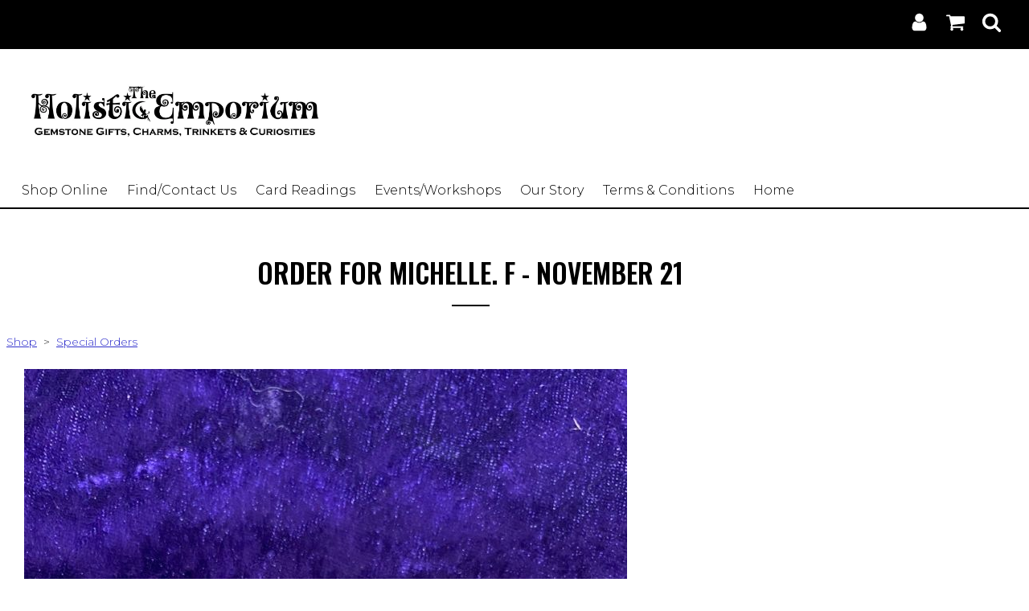

--- FILE ---
content_type: text/html; charset=utf-8
request_url: https://www.theholisticemporium.co.uk/ourshop/prod_7679054-Order-for-Michelle-F-November-21.html
body_size: 19543
content:

<!DOCTYPE html> <!--[if lt IE 7]> <html class="no-js ie lt-ie10 lt-ie9 lt-ie8 lt-ie7"> <![endif]--> <!--[if IE 7]> <html class="no-js ie ie7 lt-ie10 lt-ie9 lt-ie8"> <![endif]--> <!--[if IE 8]> <html class="no-js ie ie8 lt-ie10 lt-ie9"> <![endif]--> <!--[if IE 9]> <html class="no-js ie ie9 lt-ie10"> <![endif]--> <!--[if gt IE 9]> <html class="no-js ie not-ie-legacy"> <![endif]--> <!--[if !IE]><!--> <html class="wdk-theme no-js font-size--med"> <!--<![endif]--> <head> <meta http-equiv="X-UA-Compatible" content="IE=edge,chrome=1" /> <meta name="viewport" content="width=device-width, initial-scale=1.0" /> <meta name="format-detection" content="telephone=no" /> <link rel="stylesheet" href="https://assetsbeta.create-cdn.net/_assets/livesites/feature/content-builder/content-builder.min.css?3b417bd0dd9b52d458a920b3f4c48892"> <title>Order for Michelle. F - November 21</title> <meta name="keywords" content=""/> <meta name="description" content="Probably the Isle of Wight's most popular New Age Metaphysical supply shop selling a wide selection of Crystals, Gemstone and Minerals; Fairies, Dragons and Magical Curiosities; Incense and candles, Books and Cards and lots, lots more even Steampunk!"/> <meta name="MSSmartTagsPreventParsing" content="TRUE"/> <link rel="shortcut icon" href="https://sites.create-cdn.net/sitefiles/48/5/9/485966/favicon.ico?e1f742af0b71db7c1261e226b2b32630" /> <script src="https://assetsbeta.create-cdn.net/_assets/livesites/component/common/jquery-3.7.1.min.js?2c872dbe60f4ba70fb85356113d8b35e" type="text/javascript"></script><script src="https://assetsbeta.create-cdn.net/_assets/livesites/component/common/jquery-migrate-3.5.2.min.js?88d82ba2bc432aa8ea45a71fb47ebccf" type="text/javascript"></script><script src="/include/js/loader.js?6223e24e5a70d898b306cc370a27793e"></script><!-- Facebook Pixel Code --><script type="text/javascript" >  !function(f,b,e,v,n,t,s)
  {if(f.fbq)return;n=f.fbq=function(){n.callMethod?
                                      n.callMethod.apply(n,arguments):n.queue.push(arguments)};
    if(!f._fbq)f._fbq=n;n.push=n;n.loaded=!0;n.version='2.0';
    n.queue=[];t=b.createElement(e);t.async=!0;
    t.src=v;s=b.getElementsByTagName(e)[0];
    s.parentNode.insertBefore(t,s)}(window, document,'script',
    'https://connect.facebook.net/en_US/fbevents.js');
  fbq('init', '770944713755087');
  fbq('track', 'PageView');

  $(function(){
    if (window.events) {
      window.events.on('addToBasket', function (data) {
        fbq('track', 'AddToCart', {
          content_ids: [data.ID],
          content_name: data.title,
          content_type: 'product',
          contents: [
            {id: data.ID, quantity: data.quantity}
          ]
        })
      })
      window.events.on('checkoutStart', function () {
        fbq('track', 'InitiateCheckout')
      })
      window.events.on('checkoutComplete', function (data) {
        var checkoutObject = {
          content_ids: data.basket.map(function (product) { return product.ID }),
          content_type: 'product',
          contents: data.basket.map(function (product) { return { id: product.ID, quantity: product.item.quantity } }),
          value: data.amount,
          currency: data.currency
        }
        fbq('track', 'Purchase', checkoutObject)
      })
      window.events.on('productView', function (data) {
        var pageObject = {
          content_ids: [data.ID],
          content_name: data.title,
          content_type: 'product',
          contents: [
            {id: data.ID, quantity: data.quantity}
          ]
        }
        fbq('track', 'ViewContent', pageObject)
      })

      window.events.on('formSubmitting', function(data){
          const objectProperties = {
            content_name: data.form_title
          }

          if(data.form_type == 'custom') {
            fbq('track', 'SubmitApplication', objectProperties);
          } else {
            fbq('track', 'Contact', objectProperties);
          }
      });
    }
});
</script><!-- End Facebook Pixel Code --><!-- Global site tag (gtag.js) - Google Analytics --><script type="text/javascript" src="https://www.googletagmanager.com/gtag/js?id=G-JNE452KQ6T" async></script><script type="text/javascript" >    var siteid = 485966;
    window.dataLayer = window.dataLayer || [];
    function gtag(){dataLayer.push(arguments);}
    gtag('js', new Date());
    gtag('config', 'G-JNE452KQ6T', {
      'siteid': siteid
    });

    gtag('config', 'G-BVJKE5SBR3');    
    $(function(){
      if (window.events) {
        var shopCurrency = 'GBP';
        window.events.on('addToBasket', function (data, source) {
          if(gtag) {
            let item_list_id = 'product_page';
            let item_list_name = 'Product Page';

            if(source === 'category_page') {
              item_list_id = 'category_page';
              item_list_name = 'Category Page';
            }

            gtag("event", "add_to_cart", {
              currency: shopCurrency,
              value: data.price * data.quantity,
              items: [
                {
                item_id: data.ID,
                item_name: data.title,
                item_list_id: item_list_id,
                item_list_name: item_list_name,
                price: data.price,
                quantity: data.quantity,
                }
              ]
            });
          }
        });

        window.events.on('removeFromBasket', function (data) {
          if(gtag) {
            gtag("event", "remove_from_cart", {
              currency: shopCurrency,
              value: data.price * data.quantity,
              items: [
                {
                item_id: data.ID,
                item_name: data.title,
                item_list_id: 'basket',
                item_list_name: 'Basket',
                price: data.price,
                quantity: data.quantity,
                }
              ]
            });
          }
        })

        window.events.on('checkoutStart', function (data) {
          if(gtag) {
            let basketItems = data.basket.map(function(product) {
              return {
                item_id: product.ID,
                item_name: product.title,
                price: product.price,
                quantity: product.quantity
              }
            });

            gtag("event", "begin_checkout", {
              value: data.amount,
              currency: data.currency,
              items: basketItems
            });
          }

        });

        window.events.on('checkoutComplete', function (data) {
          if(gtag) {
            let basketItems = data.basket.map(function(product) {
              return {
                item_id: product.ID,
                item_name: product.title,
                price: product.price,
              }
            })

            gtag("event", "purchase", {
              currency: data.currency,
              transaction_id: data.transaction_id,
              value: data.amount,
              coupon: data.discount_code,
              shipping: data.postage_price,
              items: basketItems,
            })
          }
        });

        window.events.on('productView', function (data) {
          if(gtag) {
            gtag("event", "view_item", {
              currency: shopCurrency,
              value: 0,
              items: [
                {
                item_id: data.ID,
                item_name: data.title,
                item_list_id: "product_page",
                item_list_name: "Product Page",
                price: data.price
                }
              ]
            });
          }
        })

        window.events.on('checkoutStage', function (step) {
          if(gtag) {
            gtag("event", "checkout", {
              'step': step
            });
          }
        })

        window.events.on('formSubmitting', function(data){
          if(gtag) {
            gtag("event", "form_submit", data);
          }
        });
      }
    });
</script><link rel="stylesheet" type="text/css" href="https://fonts.googleapis.com/css?display=swap&family=Montserrat:300,400,600,700"><link rel="stylesheet" type="text/css" href="https://fonts.googleapis.com/css?display=swap&family=Oswald:300,400,600,700"><link rel="stylesheet" type="text/css" href="https://fonts.googleapis.com/css?display=swap&family=Oswald:300,400,600,700"><style>@font-face {font-family: "font awesome";font-style: normal;font-weight: normal;font-display: swap;src: url("https://create-cdn.net/_assets/fonts/template-fonts/icons/fontawesome/fontawesome.eot?20141125");src: url("https://create-cdn.net/_assets/fonts/template-fonts/icons/fontawesome/fontawesome.eot?iefix&20141125") format("embedded-opentype"), url("https://create-cdn.net/_assets/fonts/template-fonts/icons/fontawesome/fontawesome.woff?20141125") format("woff"), url("https://create-cdn.net/_assets/fonts/template-fonts/icons/fontawesome/fontawesome.ttf?20141125") format("truetype"), url("https://create-cdn.net/_assets/fonts/template-fonts/icons/fontawesome/fontawesome.svg#font-awesome?20141125") format("svg"),url("https://create-cdn.net/_assets/fonts/template-fonts/icons/fontawesome/fontawesome.ttf?20141125") format("truetype")}</style><script>window.createSite = {"pageid":"3856690","currency":{"code":"GBP","pre":"&pound;","aft":""},"product":{"ID":"7679054","title":"Order for Michelle. F - November 21","shortdesc":"","price":"50.40","sku":"7679054","weight":"0.400","was_price":"0.00","id":"7679054"}};</script>
					  <meta property="og:type"							content="product" />
					  <meta property="og:url"							content="https://www.theholisticemporium.co.uk/ourshop/prod_7679054-Order-for-Michelle-F-November-21.html" />
					  <link rel="canonical"								href="https://www.theholisticemporium.co.uk/ourshop/prod_7679054-Order-for-Michelle-F-November-21.html" />
					  <meta property="og:title"							content="Order for Michelle. F - November 21" />

					  <meta property="og:description"					content="items as photographed + including 2x heart stands



&amp;pound;10.00
&amp;pound;7.00
&amp;pound;5.00



Plus angelite and Quartz spheres as agreed &amp;pound;24 &amp;amp; &amp;pound;10
top fan discount applied on the above&amp;nbsp;" />
					  <meta property="og:site_name"						content="The Holistic Emporium" />

					  <meta property="product:retailer_title"			content="The Holistic Emporium Limited - Company Reg. No. 13590361" />
					  <meta property="product:product_link"				content="https://www.theholisticemporium.co.uk/ourshop/prod_7679054-Order-for-Michelle-F-November-21.html" />
					  <meta property="product:retailer_part_no"			content="7679054" />

					  <meta property="product:price:amount"				content="50.40" />
					  <meta property="product:price:currency"			content="GBP" />
					  <meta name="twitter:card" content="product" />

					  <meta property="twitter:data1"					content="50.40 GBP" />
					  <meta property="twitter:label1"					content="PRICE" />
						<meta property="twitter:data2"					content="" />
	 					<meta property="twitter:label2"					content="DESCRIPTION" /> <meta property="og:image"			content="https://sites.create-cdn.net/siteimages/48/5/9/485966/19/6/6/19667210/1124x1500.jpg?1636378505" /><meta property="product:weight:value"				content="0.400" />
								<meta property="product:weight:units"				content="kg" /> <meta property="product:availability"						content="oos" /><script type="application/ld+json">{"@context":"http:\/\/schema.org","@type":"Product","description":"items as photographed + including 2x heart stands\r\n\r\n\r\n\r\n&amp;pound;10.00\r\n&amp;pound;7.00\r\n&amp;pound;5.00\r\n\r\n\r\n\r\nPlus angelite and Quartz spheres as agreed &amp;pound;24 &amp;amp; &amp;pound;10\r\ntop fan discount applied on the above&amp;nbsp;","name":"Order for Michelle. F - November 21","image":"https:\/\/sites.create-cdn.net\/siteimages\/48\/5\/9\/485966\/19\/6\/6\/19667210\/1124x1500.jpg?1636378505","offers":{"@type":"Offer","priceCurrency":"GBP","price":"50.40","availability":"http:\/\/schema.org\/OutOfStock","shippingDetails":{"@type":"OfferShippingDetails","weight":{"@type":"QuantitativeValue","value":"0.400","unitCode":"KGM"}}},"weight":{"@type":"QuantitativeValue","value":"0.400","unitCode":"KGM"},"sku":"7679054"}</script>
		<meta property="og:rating" content="0" />
		<meta property="og:rating_scale" content="5" />
		<meta property="og:rating_count" content="" /><link rel="stylesheet" href="https://assetsbeta.create-cdn.net/_assets/livesites/component/modal/modal.min.css?0712ddff8bb7c2ec4838ba17b29103f7" /><link rel="stylesheet" href="https://assetsbeta.create-cdn.net/_assets/livesites/component/session/session.min.css?d14ed9b57555828f24e1c7c78a5bfc7b" /><script type="text/javascript" src="https://assetsbeta.create-cdn.net/_assets/livesites/component/modal/modal.min.js?66520fc5d9421d9b4022a8910d693cbe" async></script><script src="https://assetsbeta.create-cdn.net/_assets/livesites/component/session/session.min.js?e9b6512c3cd27c880a4cc1ed03166ee2" defer></script><script src="https://assetsbeta.create-cdn.net/_assets/livesites/component/page-events/page-events.min.js?64345003a6529e9ec6053cb77419e3db"></script><script src="https://assetsbeta.create-cdn.net/_assets/livesites/component/basket/basket.min.js?e1679b6159bb71c40ac7e4cf026ab9d4" async type="text/javascript"></script><link rel='stylesheet' href='/theme.min.css?6223e24e5a70d898b306cc370a27793e' type='text/css' /><link rel="stylesheet" type="text/css" href="/palette.css?6223e24e5a70d898b306cc370a27793e" media="screen"><!--Theme JS--><script type="text/javascript">function detect_ie(){var e=window.navigator.userAgent,t=e.indexOf("MSIE ");if(t>0){parseInt(e.substring(t+5,e.indexOf(".",t)),10);document.querySelector("html").className+=" ie"}else{if(e.indexOf("Trident/")>0){var n=e.indexOf("rv:");parseInt(e.substring(n+3,e.indexOf(".",n)),10);document.querySelector("html").className+=" ie"}else{var d=e.indexOf("Edge/");if(!(d>0))return document.querySelector("html").className+=" not-ie",!1;parseInt(e.substring(d+5,e.indexOf(".",d)),10);document.querySelector("html").className+=" edge"}}}function hasFlexGapSupport(){const e=document.createElement("div");e.style.display="flex",e.style.flexDirection="column",e.style.rowGap="1px",e.appendChild(document.createElement("div")),e.appendChild(document.createElement("div")),document.body.appendChild(e);const t=1===e.scrollHeight;return e.parentNode.removeChild(e),t}document.addEventListener("DOMContentLoaded",(function(){detect_ie();/iPad|iPhone|iPod/.test(navigator.userAgent)&&!window.MSStream&&!hasFlexGapSupport()&&document.documentElement.classList.add("flex-gap-not-supported")}));</script><script type="application/ld+json">
				{
				  "@context": "http://schema.org",
				  "@type": "WebSite",
				  "url": "https://www.theholisticemporium.co.uk/",
				  "potentialAction": {
				    "@type": "SearchAction",
				    "target": "https://www.theholisticemporium.co.uk/shop/search.php?q={search_term_string}",
				    "query-input": "required name=search_term_string"
				  }
				}</script><script>!function(e,t,n){function r(e,t){return typeof e===t}function s(){var e,t,n,s,i,o,a;for(var l in w)if(w.hasOwnProperty(l)){if(e=[],t=w[l],t.name&&(e.push(t.name.toLowerCase()),t.options&&t.options.aliases&&t.options.aliases.length))for(n=0;n<t.options.aliases.length;n++)e.push(t.options.aliases[n].toLowerCase());for(s=r(t.fn,"function")?t.fn():t.fn,i=0;i<e.length;i++)o=e[i],a=o.split("."),1===a.length?S[a[0]]=s:(!S[a[0]]||S[a[0]]instanceof Boolean||(S[a[0]]=new Boolean(S[a[0]])),S[a[0]][a[1]]=s),y.push((s?"":"no-")+a.join("-"))}}function i(e){var t=b.className,n=S._config.classPrefix||"";if(x&&(t=t.baseVal),S._config.enableJSClass){var r=new RegExp("(^|\\s)"+n+"no-js(\\s|$)");t=t.replace(r,"$1"+n+"js$2")}S._config.enableClasses&&(t+=" "+n+e.join(" "+n),x?b.className.baseVal=t:b.className=t)}function o(){return"function"!=typeof t.createElement?t.createElement(arguments[0]):x?t.createElementNS.call(t,"http://www.w3.org/2000/svg",arguments[0]):t.createElement.apply(t,arguments)}function a(e){return e.replace(/([a-z])-([a-z])/g,function(e,t,n){return t+n.toUpperCase()}).replace(/^-/,"")}function l(){var e=t.body;return e||(e=o(x?"svg":"body"),e.fake=!0),e}function f(e,n,r,s){var i,a,f,u,c="modernizr",d=o("div"),p=l();if(parseInt(r,10))for(;r--;)f=o("div"),f.id=s?s[r]:c+(r+1),d.appendChild(f);return i=o("style"),i.type="text/css",i.id="s"+c,(p.fake?p:d).appendChild(i),p.appendChild(d),i.styleSheet?i.styleSheet.cssText=e:i.appendChild(t.createTextNode(e)),d.id=c,p.fake&&(p.style.background="",p.style.overflow="hidden",u=b.style.overflow,b.style.overflow="hidden",b.appendChild(p)),a=n(d,e),p.fake?(p.parentNode.removeChild(p),b.style.overflow=u,b.offsetHeight):d.parentNode.removeChild(d),!!a}function u(e,t){return!!~(""+e).indexOf(t)}function c(e,t){return function(){return e.apply(t,arguments)}}function d(e,t,n){var s;for(var i in e)if(e[i]in t)return n===!1?e[i]:(s=t[e[i]],r(s,"function")?c(s,n||t):s);return!1}function p(e){return e.replace(/([A-Z])/g,function(e,t){return"-"+t.toLowerCase()}).replace(/^ms-/,"-ms-")}function v(t,n,r){var s;if("getComputedStyle"in e){s=getComputedStyle.call(e,t,n);var i=e.console;if(null!==s)r&&(s=s.getPropertyValue(r));else if(i){var o=i.error?"error":"log";i[o].call(i,"getComputedStyle returning null, its possible modernizr test results are inaccurate")}}else s=!n&&t.currentStyle&&t.currentStyle[r];return s}function m(t,r){var s=t.length;if("CSS"in e&&"supports"in e.CSS){for(;s--;)if(e.CSS.supports(p(t[s]),r))return!0;return!1}if("CSSSupportsRule"in e){for(var i=[];s--;)i.push("("+p(t[s])+":"+r+")");return i=i.join(" or "),f("@supports ("+i+") { #modernizr { position: absolute; } }",function(e){return"absolute"==v(e,null,"position")})}return n}function g(e,t,s,i){function l(){c&&(delete P.style,delete P.modElem)}if(i=!r(i,"undefined")&&i,!r(s,"undefined")){var f=m(e,s);if(!r(f,"undefined"))return f}for(var c,d,p,v,g,h=["modernizr","tspan","samp"];!P.style&&h.length;)c=!0,P.modElem=o(h.shift()),P.style=P.modElem.style;for(p=e.length,d=0;d<p;d++)if(v=e[d],g=P.style[v],u(v,"-")&&(v=a(v)),P.style[v]!==n){if(i||r(s,"undefined"))return l(),"pfx"!=t||v;try{P.style[v]=s}catch(y){}if(P.style[v]!=g)return l(),"pfx"!=t||v}return l(),!1}function h(e,t,n,s,i){var o=e.charAt(0).toUpperCase()+e.slice(1),a=(e+" "+z.join(o+" ")+o).split(" ");return r(t,"string")||r(t,"undefined")?g(a,t,s,i):(a=(e+" "+j.join(o+" ")+o).split(" "),d(a,t,n))}var y=[],w=[],C={_version:"3.4.0",_config:{classPrefix:"",enableClasses:!0,enableJSClass:!0,usePrefixes:!0},_q:[],on:function(e,t){var n=this;setTimeout(function(){t(n[e])},0)},addTest:function(e,t,n){w.push({name:e,fn:t,options:n})},addAsyncTest:function(e){w.push({name:null,fn:e})}},S=function(){};S.prototype=C,S=new S,S.addTest("eventlistener","addEventListener"in e),S.addTest("svg",!!t.createElementNS&&!!t.createElementNS("http://www.w3.org/2000/svg","svg").createSVGRect);var b=t.documentElement;S.addTest("classlist","classList"in b);var x="svg"===b.nodeName.toLowerCase();S.addTest("srcset","srcset"in o("img")),S.addTest("inlinesvg",function(){var e=o("div");return e.innerHTML="<svg/>","http://www.w3.org/2000/svg"==("undefined"!=typeof SVGRect&&e.firstChild&&e.firstChild.namespaceURI)});var T=function(){function e(e,t){var s;return!!e&&(t&&"string"!=typeof t||(t=o(t||"div")),e="on"+e,s=e in t,!s&&r&&(t.setAttribute||(t=o("div")),t.setAttribute(e,""),s="function"==typeof t[e],t[e]!==n&&(t[e]=n),t.removeAttribute(e)),s)}var r=!("onblur"in t.documentElement);return e}();C.hasEvent=T;var E=C.testStyles=f,_=function(){var e=navigator.userAgent,t=e.match(/w(eb)?osbrowser/gi),n=e.match(/windows phone/gi)&&e.match(/iemobile\/([0-9])+/gi)&&parseFloat(RegExp.$1)>=9;return t||n}();_?S.addTest("fontface",!1):E('@font-face {font-family:"font";src:url("https://")}',function(e,n){var r=t.getElementById("smodernizr"),s=r.sheet||r.styleSheet,i=s?s.cssRules&&s.cssRules[0]?s.cssRules[0].cssText:s.cssText||"":"",o=/src/i.test(i)&&0===i.indexOf(n.split(" ")[0]);S.addTest("fontface",o)}),S.addTest("details",function(){var e,t=o("details");return"open"in t&&(E("#modernizr details{display:block}",function(n){n.appendChild(t),t.innerHTML="<summary>a</summary>b",e=t.offsetHeight,t.open=!0,e=e!=t.offsetHeight}),e)});var R="Moz O ms Webkit",z=C._config.usePrefixes?R.split(" "):[];C._cssomPrefixes=z;var L=function(t){var r,s=prefixes.length,i=e.CSSRule;if("undefined"==typeof i)return n;if(!t)return!1;if(t=t.replace(/^@/,""),r=t.replace(/-/g,"_").toUpperCase()+"_RULE",r in i)return"@"+t;for(var o=0;o<s;o++){var a=prefixes[o],l=a.toUpperCase()+"_"+r;if(l in i)return"@-"+a.toLowerCase()+"-"+t}return!1};C.atRule=L;var j=C._config.usePrefixes?R.toLowerCase().split(" "):[];C._domPrefixes=j;var N={elem:o("modernizr")};S._q.push(function(){delete N.elem});var P={style:N.elem.style};S._q.unshift(function(){delete P.style}),C.testAllProps=h;var A=C.prefixed=function(e,t,n){return 0===e.indexOf("@")?L(e):(e.indexOf("-")!=-1&&(e=a(e)),t?h(e,t,n):h(e,"pfx"))};S.addTest("objectfit",!!A("objectFit"),{aliases:["object-fit"]}),s(),i(y),delete C.addTest,delete C.addAsyncTest;for(var k=0;k<S._q.length;k++)S._q[k]();e.Modernizr=S}(window,document);
function jsload(e,t){if(0===e.indexOf("/_assets/")&&(e=createCDNPath+e),jsload_files.indexOf(e)===-1){if("function"==typeof t){var s=document.createElement("script"),a=document.getElementsByTagName("script")[0];s.src=e,a.parentNode.insertBefore(s,a),t&&(s.onload=t)}else document.write(unescape('%3Cscript src="'+e+'"%3E%3C/script%3E'));jsload_files.push(e)}}var jsload_files=[];if("undefined"==typeof createCDNPath)var createCDNPath="https://create-cdn.net";

		 	if( ! Modernizr.classlist ){
				jsload('/_assets/shared/component/polyfill-classlist/polyfill-classlist.min.js');
		 	}
		

		 	if( ! Modernizr.eventlistener ){
				jsload('/_assets/shared/component/polyfill-eventlistener/polyfill-eventlistener.min.js');
		 	}</script> <style>
      body, .font--content { font-family: "montserrat"; }
				.font--heading { font-family: "oswald"; }
				.font--logo { font-family: "oswald"; }
				.i { font-family: "font awesome" ; }      /* A comment to stop the syntax highlighting from breaking */

      /* Add the template background options */

      html {<!--WDK: templateoption:templatebg-->
      }</style> <link rel="stylesheet" href="https://create-cdn.net/_assets/livesites/component/csswizardry-grids-responsive/csswizardry-grids-responsive.min.css?20150528"> <!--[if lt IE 9]> <script src="https://create-cdn.net/_assets/livesites/component/html5shiv/html5shiv.min.js"></script> <![endif]--> <script>
      var firstBlock, headerBlock, blockContent
      function incorporateHeader() {
        // First-run setup
        if (!headerBlock) {
          firstBlock = document.querySelector('.block--incorporate-header')
          // If there's a sub-block, use that.
          if (firstBlock.querySelector('.block')) {
            firstBlock = firstBlock.querySelector('.block')
          }

          blockContent = firstBlock.getElementsByClassName('block__content')[0]
          if (!blockContent) {
            blockContent = firstBlock
          }
          headerBlock = document.getElementById('site-navigation')
          // Split and find as running the regex directly on className did not work.
          var firstBlockPalette = firstBlock.className.split(' ').find(function (e) {
            return /^palette-[a-zA-Z0-9_-]+$/.test(e)
          })
          var headerBlocks = headerBlock.children
          for (var i = 0; i < headerBlocks.length; i++) {
            //Remove existing palette class
            headerBlocks[i].className.replace(/(s|^)palette-[a-zA-Z0-9_-]+($|s)/, ' ')
            if (firstBlockPalette) {
              headerBlocks[i].classList.add(firstBlockPalette)
            }
          }
          // The header now needs the incorporated class
          headerBlock.classList.add('header--incorporated')
          // Re-run on resize
          window.addEventListener('resize', incorporateHeader, true)
          // Run again when things have finished running
          window.setTimeout(incorporateHeader, 0)

          var headerImages = headerBlock.querySelectorAll('img')
          for (var i = 0; i < headerImages.length; i++) {
            var image = headerImages[i]
            image.addEventListener('load', incorporateHeader)
          }
        }
        var headerHeight = headerBlock.scrollHeight
        document.body.style.setProperty('--header-height', headerHeight + 'px')
      }</script> </head> <body class="wdk_columnCount_1 has-complementary--secondary has-banner--type-3 has-wallpaper page-type-shop has-shop has-basket heading--med button--square theme--button-square theme--corner-square theme--corner-radius-medium theme--card-solid theme--divider-solid theme--link-underline wdk-theme-body template-rwd template-structure-167"> <div id="site-wrapper" class="site-wrapper"> <header id="site-navigation" class="site-header is-content-builder"> <!----><section data-save-timestamp="1706211813877" id="block_900255" data-cb-blocktype="HeaderFourteenBlock" data-cb-version="3.66.1" class="block block--full-width has-sticky-header js-block--block_900 block--pad-top-50 block--pad-bottom-50 s-header-block block--header block--pad-0"><!----> <div class="block__content"><div class="s-header"><div class="s-header__bar s-header__bar--border b-line-height--xs b-padding-y-15--xs"><div class="b-container"><div class="b-row"><div class="b-col-12 b-flex--xs b-flex-none--md b-flex--center"><ul class="s-header__menu-toggle list-inline b-margin-b-0--xs b-font-size-18--xs b-display-none--md b-line-height--0"><button type="button" class="s-menu-icon hamburger hamburger--squeeze uneditable-element js-mobile-open"><span aria-hidden="true" class="hamburger-box"><span class="hamburger-inner icon"></span></span> <span class="hamburger-label b-font-size-16--xs">Menu</span></button> <button type="button" class="hamburger hamburger--squeeze js-mobile-close s-header__menu-close b-display-none--xs uneditable-element"><span aria-hidden="true" class="hamburger-box"><span class="hamburger-inner icon"></span></span> <span class="hamburger-label b-font-size-16--xs b-margin-l-5--xs">Menu</span></button></ul> <div data-name="social-icons" data-element="EditableSocialIcons" type="EditableSocialIcons" class="s-social-icons s-header__social-icons b-line-height--0 b-display-none--xs b-display-inline-block--md"><ul class="s-social-icons__list list-inline b-display-inline-block--xs icon--xxs b-margin-b-0--xs b-font-size-22--xs cb-tooltip-bottom"><li class="s-social-icons__item"><a class="s-social-icons__link" href="https://www.facebook.com/theholisticemporium" target="_blank" rel="noopener"><i class="fas fa-facebook icon" title="facebook"></i></a></li><li class="s-social-icons__item"><a class="s-social-icons__link" href="https://www.instagram.com/theholisticemporium" target="_blank" rel="noopener"><i class="fas fa-instagram icon" title="instagram"></i></a></li><li class="s-social-icons__item"><a class="s-social-icons__link" href="https://www.twitter.com/iow_crystalshop" target="_blank" rel="noopener"><i class="fas fa-twitter icon" title="twitter"></i></a></li><li class="s-social-icons__item"><a class="s-social-icons__link" href="https://www.youtube.com/channel/UC4qqMHDLSs5meGBcoyrPx8g" target="_blank" rel="noopener"><i class="fas fa-youtube icon" title="youtube"></i></a></li></ul></div> <ul class="s-header__shop-icons sm sm-shop b-margin-b-0--xs b-pull-right--md b-text-right--xs b-flex--grow-1"><li id="site-account" data-name="accountlogin" data-sm-reverse="true" data-element="EditableAccountLogin" type="EditableAccountLogin" class="editable-element editable-element--account_login site-account sm-shop-toggle-wrapper"><a href="/account/" class="sm-shop-toggle"><span class="icon sm-shop-toggle__icon"> <svg viewBox="0 0 1792 1792" xmlns="http://www.w3.org/2000/svg"><path d="M1536 1399q0 109-62.5 187t-150.5 78h-854q-88 0-150.5-78t-62.5-187q0-85 8.5-160.5t31.5-152 58.5-131 94-89 134.5-34.5q131 128 313 128t313-128q76 0 134.5 34.5t94 89 58.5 131 31.5 152 8.5 160.5zm-256-887q0 159-112.5 271.5t-271.5 112.5-271.5-112.5-112.5-271.5 112.5-271.5 271.5-112.5 271.5 112.5 112.5 271.5z"/></svg></span> <span class="sm-shop-toggle__text icon-text">account</span></a></li> <li data-name="shopbasket" data-sm-reverse="true" data-element="EditableShopBasket" type="EditableShopBasket" class="editable-element editable-element--shop-basket shop-basket sm-shop-toggle-wrapper"><a class="sm-shop-toggle"><span class="icon sm-shop-toggle__icon"> <svg viewBox="0 0 1792 1792" xmlns="http://www.w3.org/2000/svg"><path d="M704 1536q0 52-38 90t-90 38-90-38-38-90 38-90 90-38 90 38 38 90zm896 0q0 52-38 90t-90 38-90-38-38-90 38-90 90-38 90 38 38 90zm128-1088v512q0 24-16.5 42.5t-40.5 21.5l-1044 122q13 60 13 70 0 16-24 64h920q26 0 45 19t19 45-19 45-45 19h-1024q-26 0-45-19t-19-45q0-11 8-31.5t16-36 21.5-40 15.5-29.5l-177-823h-204q-26 0-45-19t-19-45 19-45 45-19h256q16 0 28.5 6.5t19.5 15.5 13 24.5 8 26 5.5 29.5 4.5 26h1201q26 0 45 19t19 45z"/></svg></span> <span class="sm-shop-toggle__text icon-text">basket</span></a> <ul class="mega-menu sm-basket-dropdown"><li><div class="b-basket-dropdown"><button class="b-basket-close hamburger hamburger--squeeze is-active js-basket-close b-line-height--xs"><span aria-hidden="true" class="hamburger-box"><span class="hamburger-inner"></span></span></button> <header class="b-basket-dropdown__header"><h2 class="heading heading--delta font--heading">
              Basket</h2> <span><span class="wdk_basket_total_items"></span> Items</span></header> <div class="card b-text-center--xs if-empty-basket b-padding-y-15--xs b-padding-x-15--xs"><!----> 
            Your basket is currently empty</div> <div class="b-basket-dropdown__items if-basket"><ol class="b-basket-dropdown__items-list"> <script type="template/basket-item"> <li class="b-basket-dropdown__item"><div class="b-basket-dropdown__item-image">                  {\!WDK:if:basket:item:imageSrc!}                  <a href="&lt;!--WDK:plugin:basket:item:url--&gt;"><img width="70" src="{!WDK:basket:item:imageSrc!}" loading="lazy"></a>                  {\!WDK:endif!}                </div> <div class="b-basket-dropdown__item-qty"><span>                    {!WDK:basket:item:quantity!}                  </span></div> <div class="b-basket-dropdown__item-details"><div class="b-flex--flexible"><div class="b-basket-dropdown__item-title">                      {!WDK:basket:item:name!}                    </div>                    {\!WDK:if:basket:item:options!}                    {!WDK:basket:item:options:start!}                    <div class="b-basket-dropdown__item-variation">                      {!WDK:basket:item:option:name!}:                      {!WDK:basket:item:option:value!}                    </div>                    {!WDK:basket:item:options:end!}                    {\!WDK:endif!}                  </div> <div class="b-basket-dropdown__item-price">                    {\!WDK:if:plugin:tax:current:exclusive!}                    {!WDK:basket:item:ex_vat_subTotal!}                    {\!WDK:else!}                    {!WDK:basket:item:subTotal!}                    {\!WDK:endif!}                  </div></div></li> </script> </ol></div> <footer class="b-basket-dropdown__footer if-basket"><div class="b-basket-dropdown__total"><div class="b-basket-dropdown__total-label">
                Sub Total</div> <div class="b-basket-dropdown__total-price"> <span class="wdk_basket_total"></span> </div></div> <div class="b-basket-dropdown__buttons"><a href="/ourshop/basket" class="button button--tertiary is-full">Basket</a> <a href="/ourshop/checkout" class="button button--primary is-full">Checkout</a></div></footer></div></li></ul></li> <li id="site-search" data-name="shopsearch" data-sm-reverse="true" data-element="EditableShopSearch" type="EditableShopSearch" class="editable-element editable-element--shop-search shop-search sm-shop-toggle-wrapper b-display-none--md"><a class="sm-shop-toggle"><span class="icon sm-shop-toggle__icon"> <svg viewBox="0 0 1792 1792" xmlns="http://www.w3.org/2000/svg"><path d="M1216 832q0-185-131.5-316.5t-316.5-131.5-316.5 131.5-131.5 316.5 131.5 316.5 316.5 131.5 316.5-131.5 131.5-316.5zm512 832q0 52-38 90t-90 38q-54 0-90-38l-343-342q-179 124-399 124-143 0-273.5-55.5t-225-150-150-225-55.5-273.5 55.5-273.5 150-225 225-150 273.5-55.5 273.5 55.5 225 150 150 225 55.5 273.5q0 220-124 399l343 343q37 37 37 90z"/></svg></span> <span class="sm-shop-toggle__text icon-text">Search</span></a> <ul class="mega-menu"><li><div class="sm-shop-dropdown-item"><form method="get" action="/shop/search.php" name="sideSearchForm" class="form site-search"><fieldset class="fieldset"><legend class="legend">
                Search the shop</legend> <input id="shop_search_header" name="q" type="search" placeholder="" class="text-input"> <button type="submit" class="button"><span class="icon sm-shop-toggle__icon"> <svg viewBox="0 0 1792 1792" xmlns="http://www.w3.org/2000/svg"><path d="M1216 832q0-185-131.5-316.5t-316.5-131.5-316.5 131.5-131.5 316.5 131.5 316.5 316.5 131.5 316.5-131.5 131.5-316.5zm512 832q0 52-38 90t-90 38q-54 0-90-38l-343-342q-179 124-399 124-143 0-273.5-55.5t-225-150-150-225-55.5-273.5 55.5-273.5 150-225 225-150 273.5-55.5 273.5 55.5 225 150 150 225 55.5 273.5q0 220-124 399l343 343q37 37 37 90z"/></svg></span> <span class="icon-text">Search</span></button></fieldset></form></div></li></ul></li></ul></div></div></div></div> <div class="b-container"><div class="b-row"><div class="b-col-12"><ul class="s-navigation list-inline clearfix b-flex--xs b-flex--center b-margin-b-0--xs b-padding-t-30--xs b-padding-b-30--xs b-padding-b-15--md"><li itemscope="itemscope" itemtype="http://schema.org/Organization" class="s-header__item s-header__item--logo b-flex--grow-0 b-flex--shrink-0 b-line-height--0 b-display-block--xs b-text-center--xs b-text-left--md"><a data-name="logo" itemprop="url" href="/" data-element="EditableCreateLogo" type="EditableCreateLogo" class="editable-element editable-element--logo logo-container b-logo-center--xs b-logo-reset--md"><!----> <figure data-name="logo-image" data-imagesize="100" data-element="EditableImage" type="EditableImage" itemprop="logo" class="editable-element editable-element--image b-img has-max-sizes" style="--image-size:100;--image-width-max:375px;--image-height-max:110px;"><div class="editable-element--image--original editable-element--image--cover"><img src="https://sites.create-cdn.net/siteimages/48/5/9/485966/19/2/9/19296653/1440x360.jpg?1618693849" data-id="19296653" alt="" sizes="(min-width: 1440px) 1440px, 100vw" class="logo logo--image cb-editable-img" style="object-position:50% 50%;font-family:'object-fit: cover; object-position: 50% 50%;';" loading="eager" data-pin-media="https://sites.create-cdn.net/siteimages/48/5/9/485966/19/2/9/19296653/1440x360.jpg?1618693849" srcset="https://sites.create-cdn.net/siteimages/48/5/9/485966/19/2/9/19296653/1440x360.jpg?1618693849 1440w, https://sites.create-cdn.net/siteimages/48/5/9/485966/19/2/9/19296653/1000x250.jpg?1618693849 1000w, https://sites.create-cdn.net/siteimages/48/5/9/485966/19/2/9/19296653/500x125.jpg?1618693849 500w, https://sites.create-cdn.net/siteimages/48/5/9/485966/19/2/9/19296653/350x88.jpg?1618693849 350w, https://sites.create-cdn.net/siteimages/48/5/9/485966/19/2/9/19296653/200x50.jpg?1618693849 200w, https://sites.create-cdn.net/siteimages/48/5/9/485966/19/2/9/19296653/50x13.jpg?1618693849 50w" width="1440" height="360" data-final-tag="true"></div></figure></a></li> <li class="s-navigation__item s-navigation__item--shop-search b-flex--grow-1 b-flex--shrink-1 b-display-none--xs b-display-inline-block--md b-margin-r-10--md"><div id="site-search" data-name="shopsearchbar" data-element="EditableShopSearchBar" class="editable-element editable-element--shop-search shop-search shop-search--bar"><form method="get" action="/shop/search.php" name="sideSearchForm" class="form site-search"><fieldset class="fieldset"><input id="shop_search_header" name="q" type="search" placeholder="Search the shop" class="text-input"> <button type="submit" class="button"><span class="icon"><svg xmlns="http://www.w3.org/2000/svg" viewBox="0 0 512 512"><!-- Font Awesome Pro 5.15.4 by @fontawesome - https://fontawesome.com License - https://fontawesome.com/license (Commercial License) --><path d="M508.5 468.9L387.1 347.5c-2.3-2.3-5.3-3.5-8.5-3.5h-13.2c31.5-36.5 50.6-84 50.6-136C416 93.1 322.9 0 208 0S0 93.1 0 208s93.1 208 208 208c52 0 99.5-19.1 136-50.6v13.2c0 3.2 1.3 6.2 3.5 8.5l121.4 121.4c4.7 4.7 12.3 4.7 17 0l22.6-22.6c4.7-4.7 4.7-12.3 0-17zM208 368c-88.4 0-160-71.6-160-160S119.6 48 208 48s160 71.6 160 160-71.6 160-160 160z"/></svg></span> <span class="icon-text">Search</span></button></fieldset></form></div></li></ul></div> <ul class="s-navigation list-unstyled clearfix b-margin-b-0--xs b-col-12 b-padding-b-15--md"><li id="site-menu" role="navigation" class="s-navigation__item s-navigation__item--menu b-text-center--md"><nav data-name="menu" class="js-menu-nav b-line-height--0 s-menu"><button type="button" class="s-menu-close hamburger hamburger--squeeze is-active js-mobile-inside-close b-padding-y-30--xs b-padding-x-30--xs b-line-height--xs"><span aria-hidden="true" class="hamburger-box"><span class="hamburger-inner icon"></span></span></button> <div class="s-menu-container js-menu-container"><span class="js-menu__container-block_900_sticky--false b-display-inline-block--md s-menu--loading"> <ul class="js-menu  "> <li class="js-menu__more-item-block_900_sticky--false "> <a  href="/ourshop/">
                    Shop Online                  </a> </li> <li class="js-menu__more-item-block_900_sticky--false "> <a  href="/contactfind.html">
                    Find/Contact Us                  </a> </li> <li class="js-menu__more-item-block_900_sticky--false "> <a  href="/card-readings-new.html">
                    Card Readings                  </a> </li> <li class="js-menu__more-item-block_900_sticky--false "> <a  href="/events.html">
                    Events/Workshops                  </a> </li> <li class="js-menu__more-item-block_900_sticky--false "> <a  href="/our-story">
                    Our Story                  </a> </li> <li class="js-menu__more-item-block_900_sticky--false "> <a  href="/terms-conditions-new.html">
                    Terms & Conditions                  </a> </li> <li class="js-menu__more-item-block_900_sticky--false "> <a  href="/">
                    Home                  </a> </li> <li class="js-menu__more-container-block_900_sticky--false b-display-none--xs"> <a>More</a> <ul></ul> </li> </ul> </span></div> </nav></li></ul></div></div></div> <div id="block_900255" data-cb-version="3.66.1" data-name="stickyheader" class="block js-sticky s-header-sticky block s-header-block block--pad-0 block--full-width has-sticky-header js-block--block_900 block--pad-top-50 block--pad-bottom-50"><!----> <div class="block__content"><header class="s-header"><div class="b-container"><div class="b-row"><div class="b-col-12"><ul class="s-navigation list-inline clearfix b-flex--xs b-flex--center b-margin-b-0--xs b-padding-y-15--xs"><li itemscope="itemscope" itemtype="http://schema.org/Organization" class="s-header__item s-header__item--logo b-flex--grow-1 b-line-height--0 b-display-block--xs b-text-left--xs"><a data-name="logo" itemprop="url" href="/" data-element="EditableCreateLogo" type="EditableLogo" class="editable-element editable-element--logo logo-container b-logo-left--xs"><!----> <figure data-name="logo-image" data-imagesize="100" data-element="EditableImage" type="EditableImage" itemprop="logo" class="editable-element editable-element--image b-img has-max-sizes" style="--image-size:100;--image-width-max:200px;--image-height-max:45px;"><div class="editable-element--image--original editable-element--image--cover"><img src="https://sites.create-cdn.net/siteimages/48/5/9/485966/19/2/9/19296653/1440x360.jpg?1618693849" data-id="19296653" alt="" sizes="(min-width: 1440px) 1440px, 100vw" class="logo logo--image cb-editable-img" style="object-position:50% 50%;font-family:'object-fit: cover; object-position: 50% 50%;';" loading="eager" data-pin-media="https://sites.create-cdn.net/siteimages/48/5/9/485966/19/2/9/19296653/1440x360.jpg?1618693849" srcset="https://sites.create-cdn.net/siteimages/48/5/9/485966/19/2/9/19296653/1440x360.jpg?1618693849 1440w, https://sites.create-cdn.net/siteimages/48/5/9/485966/19/2/9/19296653/1000x250.jpg?1618693849 1000w, https://sites.create-cdn.net/siteimages/48/5/9/485966/19/2/9/19296653/500x125.jpg?1618693849 500w, https://sites.create-cdn.net/siteimages/48/5/9/485966/19/2/9/19296653/350x88.jpg?1618693849 350w, https://sites.create-cdn.net/siteimages/48/5/9/485966/19/2/9/19296653/200x50.jpg?1618693849 200w, https://sites.create-cdn.net/siteimages/48/5/9/485966/19/2/9/19296653/50x13.jpg?1618693849 50w" width="1440" height="360" data-final-tag="true"></div></figure></a></li> <li id="site-menu--sticky" role="navigation" class="s-navigation__item s-navigation__item--menu b-flex--grow-1 b-flex--shrink-1 b-text-right--md"><nav data-name="menu" class="js-menu-nav b-line-height--0 s-menu"><button type="button" class="s-menu-close hamburger hamburger--squeeze is-active js-mobile-inside-close b-padding-y-30--xs b-padding-x-30--xs b-line-height--xs"><span aria-hidden="true" class="hamburger-box"><span class="hamburger-inner icon"></span></span></button> <div class="s-menu-container js-menu-container"><span class="js-menu__container-block_900_sticky--true b-display-inline-block--md s-menu--loading"> <ul class="js-menu  "> <li class="js-menu__more-item-block_900_sticky--true "> <a  href="/ourshop/">
                    Shop Online                  </a> </li> <li class="js-menu__more-item-block_900_sticky--true "> <a  href="/contactfind.html">
                    Find/Contact Us                  </a> </li> <li class="js-menu__more-item-block_900_sticky--true "> <a  href="/card-readings-new.html">
                    Card Readings                  </a> </li> <li class="js-menu__more-item-block_900_sticky--true "> <a  href="/events.html">
                    Events/Workshops                  </a> </li> <li class="js-menu__more-item-block_900_sticky--true "> <a  href="/our-story">
                    Our Story                  </a> </li> <li class="js-menu__more-item-block_900_sticky--true "> <a  href="/terms-conditions-new.html">
                    Terms & Conditions                  </a> </li> <li class="js-menu__more-item-block_900_sticky--true "> <a  href="/">
                    Home                  </a> </li> <li class="js-menu__more-container-block_900_sticky--true b-display-none--xs"> <a>More</a> <ul></ul> </li> </ul> </span></div> </nav></li> <li class="s-navigation__item s-navigation__item--menu-toggle b-flex--grow-0 b-flex--shrink-0 b-text-right--xs b-display-none--md"><ul class="s-header__menu-toggle list-inline b-margin-b-0--xs b-font-size-18--xs"><button type="button" class="s-menu-icon hamburger hamburger--squeeze uneditable-element js-mobile-open js-mobile-open"><span aria-hidden="true" class="hamburger-box"><span class="hamburger-inner icon"></span></span> <span class="hamburger-label b-font-size-16--xs sr-only">Menu</span></button> <button type="button" class="hamburger hamburger--squeeze js-mobile-close s-header__menu-close b-display-none--xs uneditable-element js-mobile-close"><span aria-hidden="true" class="hamburger-box"><span class="hamburger-inner icon"></span></span> <span class="hamburger-label b-font-size-16--xs b-margin-l-5--xs">Menu</span></button></ul></li> <li class="s-navigation__item s-navigation__item--shop b-flex--grow-0 b-flex--shrink-0"><ul class="sm sm-shop b-line-height--0"><li id="site-account" data-name="accountlogin" data-sm-reverse="true" data-element="EditableAccountLogin" type="EditableAccountLogin" class="editable-element editable-element--account_login site-account sm-shop-toggle-wrapper"><a href="/account/" class="sm-shop-toggle"><span class="icon sm-shop-toggle__icon"> <svg viewBox="0 0 1792 1792" xmlns="http://www.w3.org/2000/svg"><path d="M1536 1399q0 109-62.5 187t-150.5 78h-854q-88 0-150.5-78t-62.5-187q0-85 8.5-160.5t31.5-152 58.5-131 94-89 134.5-34.5q131 128 313 128t313-128q76 0 134.5 34.5t94 89 58.5 131 31.5 152 8.5 160.5zm-256-887q0 159-112.5 271.5t-271.5 112.5-271.5-112.5-112.5-271.5 112.5-271.5 271.5-112.5 271.5 112.5 112.5 271.5z"/></svg></span> <span class="sm-shop-toggle__text icon-text">account</span></a></li> <li data-name="shopbasket" data-sm-reverse="true" data-element="EditableShopBasket" type="EditableShopBasket" class="editable-element editable-element--shop-basket shop-basket sm-shop-toggle-wrapper"><a class="sm-shop-toggle"><span class="icon sm-shop-toggle__icon"> <svg viewBox="0 0 1792 1792" xmlns="http://www.w3.org/2000/svg"><path d="M704 1536q0 52-38 90t-90 38-90-38-38-90 38-90 90-38 90 38 38 90zm896 0q0 52-38 90t-90 38-90-38-38-90 38-90 90-38 90 38 38 90zm128-1088v512q0 24-16.5 42.5t-40.5 21.5l-1044 122q13 60 13 70 0 16-24 64h920q26 0 45 19t19 45-19 45-45 19h-1024q-26 0-45-19t-19-45q0-11 8-31.5t16-36 21.5-40 15.5-29.5l-177-823h-204q-26 0-45-19t-19-45 19-45 45-19h256q16 0 28.5 6.5t19.5 15.5 13 24.5 8 26 5.5 29.5 4.5 26h1201q26 0 45 19t19 45z"/></svg></span> <span class="sm-shop-toggle__text icon-text">basket</span></a> <ul class="mega-menu sm-basket-dropdown"><li><div class="b-basket-dropdown"><button class="b-basket-close hamburger hamburger--squeeze is-active js-basket-close b-line-height--xs"><span aria-hidden="true" class="hamburger-box"><span class="hamburger-inner"></span></span></button> <header class="b-basket-dropdown__header"><h2 class="heading heading--delta font--heading">
              Basket</h2> <span><span class="wdk_basket_total_items"></span> Items</span></header> <div class="card b-text-center--xs if-empty-basket b-padding-y-15--xs b-padding-x-15--xs"><!----> 
            Your basket is currently empty</div> <div class="b-basket-dropdown__items if-basket"><ol class="b-basket-dropdown__items-list"> <script type="template/basket-item"> <li class="b-basket-dropdown__item"><div class="b-basket-dropdown__item-image">                  {\!WDK:if:basket:item:imageSrc!}                  <a href="&lt;!--WDK:plugin:basket:item:url--&gt;"><img width="70" src="{!WDK:basket:item:imageSrc!}" loading="lazy"></a>                  {\!WDK:endif!}                </div> <div class="b-basket-dropdown__item-qty"><span>                    {!WDK:basket:item:quantity!}                  </span></div> <div class="b-basket-dropdown__item-details"><div class="b-flex--flexible"><div class="b-basket-dropdown__item-title">                      {!WDK:basket:item:name!}                    </div>                    {\!WDK:if:basket:item:options!}                    {!WDK:basket:item:options:start!}                    <div class="b-basket-dropdown__item-variation">                      {!WDK:basket:item:option:name!}:                      {!WDK:basket:item:option:value!}                    </div>                    {!WDK:basket:item:options:end!}                    {\!WDK:endif!}                  </div> <div class="b-basket-dropdown__item-price">                    {\!WDK:if:plugin:tax:current:exclusive!}                    {!WDK:basket:item:ex_vat_subTotal!}                    {\!WDK:else!}                    {!WDK:basket:item:subTotal!}                    {\!WDK:endif!}                  </div></div></li> </script> </ol></div> <footer class="b-basket-dropdown__footer if-basket"><div class="b-basket-dropdown__total"><div class="b-basket-dropdown__total-label">
                Sub Total</div> <div class="b-basket-dropdown__total-price"> <span class="wdk_basket_total"></span> </div></div> <div class="b-basket-dropdown__buttons"><a href="/ourshop/basket" class="button button--tertiary is-full">Basket</a> <a href="/ourshop/checkout" class="button button--primary is-full">Checkout</a></div></footer></div></li></ul></li> <li id="site-search" data-name="shopsearch" data-sm-reverse="true" data-element="EditableShopSearch" type="EditableShopSearch" class="editable-element editable-element--shop-search shop-search sm-shop-toggle-wrapper"><a class="sm-shop-toggle"><span class="icon sm-shop-toggle__icon"> <svg viewBox="0 0 1792 1792" xmlns="http://www.w3.org/2000/svg"><path d="M1216 832q0-185-131.5-316.5t-316.5-131.5-316.5 131.5-131.5 316.5 131.5 316.5 316.5 131.5 316.5-131.5 131.5-316.5zm512 832q0 52-38 90t-90 38q-54 0-90-38l-343-342q-179 124-399 124-143 0-273.5-55.5t-225-150-150-225-55.5-273.5 55.5-273.5 150-225 225-150 273.5-55.5 273.5 55.5 225 150 150 225 55.5 273.5q0 220-124 399l343 343q37 37 37 90z"/></svg></span> <span class="sm-shop-toggle__text icon-text">Search</span></a> <ul class="mega-menu"><li><div class="sm-shop-dropdown-item"><form method="get" action="/shop/search.php" name="sideSearchForm" class="form site-search"><fieldset class="fieldset"><legend class="legend">
                Search the shop</legend> <input id="shop_search_header" name="q" type="search" placeholder="" class="text-input"> <button type="submit" class="button"><span class="icon sm-shop-toggle__icon"> <svg viewBox="0 0 1792 1792" xmlns="http://www.w3.org/2000/svg"><path d="M1216 832q0-185-131.5-316.5t-316.5-131.5-316.5 131.5-131.5 316.5 131.5 316.5 316.5 131.5 316.5-131.5 131.5-316.5zm512 832q0 52-38 90t-90 38q-54 0-90-38l-343-342q-179 124-399 124-143 0-273.5-55.5t-225-150-150-225-55.5-273.5 55.5-273.5 150-225 225-150 273.5-55.5 273.5 55.5 225 150 150 225 55.5 273.5q0 220-124 399l343 343q37 37 37 90z"/></svg></span> <span class="icon-text">Search</span></button></fieldset></form></div></li></ul></li></ul></li></ul></div></div></div></header></div> </div></div> </section><span class="rendered-assets"><script src="https://assetsbeta.create-cdn.net/_assets/livesites/feature/content-builder/static/js/fa-social.min.js?3.66.1"></script> <script src="https://assetsbeta.create-cdn.net/_assets/livesites/feature/content-builder/static/js/fontawesome.min.js?3.66.1"></script> <script src="https://assetsbeta.create-cdn.net/_assets/livesites/feature/content-builder/static/js/jquery.smartmenus.min.js?3.66.1"></script> <script src="https://assetsbeta.create-cdn.net/_assets/livesites/feature/content-builder/static/js/menu-resize.min.js?3.66.1"></script></span><span class="rendered-assets"><script>
  if (typeof trackUnsplashImages === 'undefined') {
    function trackUnsplashImages () {
      let unsplashImages = document.querySelectorAll('.js-track-unsplash,.cb-track-unsplash')
      let unsplashIDs = []
      for (var img of unsplashImages) {
        unsplashIDs.push(img.getAttribute('data-external-id'))
      }

      if ( unsplashIDs.length ) {
        // Create an img tag to go to the tracking url
        let img = document.createElement('img')
        img.src = 'https://views.unsplash.com/v?app_id=92877&photo_id=' + unsplashIDs.join()
      }
    }

    document.addEventListener('DOMContentLoaded', function () {
      trackUnsplashImages();
    });
  }</script> <script>initMenuResize("js-menu__container-block_900_sticky--false", "js-menu__more-container-block_900_sticky--false")</script> <script>var refreshMenu = initMenuResize("js-menu__container-block_900_sticky--true", "js-menu__more-container-block_900_sticky--true");
  var stickyHeader = document.getElementsByClassName('js-sticky')[0]
  window.addEventListener('scroll', function () {
      if (stickyHeader) {
        if (window.pageYOffset >= stickyHeader.offsetHeight + 50) {
          if (!stickyHeader.classList.contains('s-header-sticky--show')) {
            stickyHeader.classList.add('s-header-sticky--show')
            refreshMenu()
          }
        } else if (stickyHeader.classList.contains('s-header-sticky--show')) {
          stickyHeader.classList.remove('s-header-sticky--show')
        }
      }
  })</script> <script>initMenuResize("js-menu__container-block_900_sticky--true", "js-menu__more-container-block_900_sticky--true")</script></span> </header> <main id="site-content" class="structure__item structure__item--page site-content"> <div class="structure__item__utility clearfix"> <div role="main" class="site-main"> <h1
              class="site-main__page-title wdk_content-pagetitle heading heading--alpha font--heading"
            > <span class="heading__utility">Order for Michelle. F - November 21</span> </h1>
            <!--WDK Start Product-->

<link href="https://assetsbeta.create-cdn.net/_assets/livesites/feature/shop-product/shop-product.min.css?77d5d93d0204ac13dafcde969d6d764b" rel="stylesheet" type="text/css" />
<style>
  .container-mimic {
    width: 100%;
    max-width: 1170px;
    padding-inline: 30px;
    margin-inline: auto;
  }

  .container-mimic:has(.block) {
    max-width: none;
    padding-inline: 0;
  }

  .site-wrapper .site-main__page-title {
    margin-inline: auto;
  }

  .structure__item__utility {
    padding-inline: unset;
    max-width: unset;
    list-style: none;
  }

  @media (min-width: 992px) {
    .summary-col {
      max-width: 400px;
      flex-shrink: 0;
    }
  }
</style>


<script>
  function setFeatured(url, alt, index) {
    $('#featimg')[0].src = url;
    $('#featimg')[0].alt = alt;
    $('#featimg').data('index', index);
  }
</script>

<link rel="stylesheet"
  href="https://assetsbeta.create-cdn.net/_assets/livesites/component/magnific-popup/magnific-popup.min.css?20170328" media="screen">
<script src="https://assetsbeta.create-cdn.net/_assets/livesites/component/magnific-popup/magnific-popup.min.js"></script>
<script>
  $(function () {
    var lightbox_array = [];
    var images_array =   [{"sizes":{"37,50":"https:\/\/sites.create-cdn.net\/siteimages\/48\/5\/9\/485966\/19\/6\/6\/19667210\/37x50.jpg","150,200":"https:\/\/sites.create-cdn.net\/siteimages\/48\/5\/9\/485966\/19\/6\/6\/19667210\/150x200.jpg","262,350":"https:\/\/sites.create-cdn.net\/siteimages\/48\/5\/9\/485966\/19\/6\/6\/19667210\/262x350.jpg","375,500":"https:\/\/sites.create-cdn.net\/siteimages\/48\/5\/9\/485966\/19\/6\/6\/19667210\/375x500.jpg","750,1000":"https:\/\/sites.create-cdn.net\/siteimages\/48\/5\/9\/485966\/19\/6\/6\/19667210\/750x1000.jpg","1124,1500":"https:\/\/sites.create-cdn.net\/siteimages\/48\/5\/9\/485966\/19\/6\/6\/19667210\/1124x1500.jpg","1499,2000":"https:\/\/sites.create-cdn.net\/siteimages\/48\/5\/9\/485966\/19\/6\/6\/19667210\/1499x2000.jpg"},"title":"Order for Michelle. F - November 21"},{"sizes":{"23,50":"https:\/\/sites.create-cdn.net\/siteimages\/48\/5\/9\/485966\/19\/6\/6\/19668308\/23x50.jpeg","93,200":"https:\/\/sites.create-cdn.net\/siteimages\/48\/5\/9\/485966\/19\/6\/6\/19668308\/93x200.jpeg","162,350":"https:\/\/sites.create-cdn.net\/siteimages\/48\/5\/9\/485966\/19\/6\/6\/19668308\/162x350.jpeg","231,500":"https:\/\/sites.create-cdn.net\/siteimages\/48\/5\/9\/485966\/19\/6\/6\/19668308\/231x500.jpeg","463,1000":"https:\/\/sites.create-cdn.net\/siteimages\/48\/5\/9\/485966\/19\/6\/6\/19668308\/463x1000.jpeg","694,1500":"https:\/\/sites.create-cdn.net\/siteimages\/48\/5\/9\/485966\/19\/6\/6\/19668308\/694x1500.jpeg","888,1920":"https:\/\/sites.create-cdn.net\/siteimages\/48\/5\/9\/485966\/19\/6\/6\/19668308\/888x1920.jpeg"},"title":"Order for Michelle. F - November 21"}];
    //We have each individual image. The title we want to grab is at this stage.
    $(images_array).each(function (index) {
      var title = this['title'];
      var size_array = this['sizes']
      image_size:
      for (index in size_array) {
        var dims = index.split(',');
        if (dims[0] >= document.documentElement.clientWidth && dims[1] >= document.documentElement.clientHeight) {
          var src = size_array[index];
          break image_size;
        }
      };
      if (src === undefined) {
        var src = size_array[index];
      }
      lightbox_array.push({
        'src': src,
        'title': title
      });
    });

    $('#featimg').magnificPopup({
      items: lightbox_array,
      gallery: {
        enabled: true
      },
      type: 'image'
    });
    $('#featimg').click(function () {
      $(this).magnificPopup('goTo', $(this).data('index'));
    });

    // Add an active class to the first image thumbnail
    $('.product-item__gallery__image-thumb').first().addClass('product-item__gallery__image-thumb--active');

    // Move the active class to the selected image when clicked
    $('.product-item__gallery__image-thumb').click(function () {

      $('.product-item__gallery__image-thumb--active').removeClass('product-item__gallery__image-thumb--active');
      $(this).addClass('product-item__gallery__image-thumb--active')
    })
  });
</script>


<section
  class="section product product--image-narrow product--has-basket product--has-image">
  <div class="container-mimic">
    <p class="breadCrumb"><a href='./'>Shop</a> &gt; <a href='cat_1644172-Special-Orders.html'>Special Orders</a></p>

    
        <ul class="nav nav--banner shop-basket if-basket if-no-basket-in-header">
      <li><a href="/ourshop/basket">View Your Basket</a> | </li>
      <li><a href="/ourshop/checkout">Proceed To Checkout</a></li>
    </ul>
      </div>

  <article>
    <div class="b-container product">
      <div class="b-row">
                <div class="b-col-12 b-col-md-6 b-col-lg-8">
          <div class="product-item__gallery">
            <div class="product-item__gallery__image-main">
              <div class="product-item__gallery__image-wrapper">
                <img id="featimg"
                  src="https://sites.create-cdn.net/siteimages/48/5/9/485966/19/6/6/19667210/750x1000.jpg?1636378505"
                  class="photo u-photo photo--lightbox portrait"
                  alt="Order for Michelle. F - November 21" data-index="0" />
              </div>
            </div>
                        <ul class="product-item__gallery__image-list cf">
                            <li class="product-item__gallery__image-thumb"
                style="background-image: url(https://sites.create-cdn.net/siteimages/48/5/9/485966/19/6/6/19667210/262x350.jpg?1636378505); filter: progid:DXImageTransform.Microsoft.AlphaImageLoader(src='https://sites.create-cdn.net/siteimages/48/5/9/485966/19/6/6/19667210/262x350.jpg?1636378505', sizingMethod='scale');"
                onclick="setFeatured('https://sites.create-cdn.net/siteimages/48/5/9/485966/19/6/6/19667210/750x1000.jpg?1636378505', 'Order for Michelle. F - November 21', $( 'ul.product-item__gallery__image-list>li' ).index( this ))">
                <span>Order for Michelle. F - November 21</span>
              </li>
                             <li class="product-item__gallery__image-thumb"
                style="background-image: url(https://sites.create-cdn.net/siteimages/48/5/9/485966/19/6/6/19668308/231x500.jpeg?1636454210); filter: progid:DXImageTransform.Microsoft.AlphaImageLoader(src='https://sites.create-cdn.net/siteimages/48/5/9/485966/19/6/6/19668308/231x500.jpeg?1636454210', sizingMethod='scale');"
                onclick="setFeatured('https://sites.create-cdn.net/siteimages/48/5/9/485966/19/6/6/19668308/888x1920.jpeg?1636454210', 'Order for Michelle. F - November 21', $( 'ul.product-item__gallery__image-list>li' ).index( this ))">
                <span>Order for Michelle. F - November 21</span>
              </li>
                           </ul>
                      </div>
        </div>
        
        <div class="b-col-12  b-col-md-6 b-col-lg-4">
          <div class="grid">
            <div
              class="grid__item one-whole">
              <ul class="multi-list product-item__details">
                <li class="all-cols">
                  <h3 class="fn name p-name">Order for Michelle. F - November 21</h3>
                </li>

                                <li class="all-cols">
                  
		
		<div class="five-star-rating " data-product="7679054" >
			<span class="rating r-0" >
		  	  	<div class="full">
		  	    	<a class="star"><!--[if lt IE 8]>&#x2605;<![endif]--></a><a><!--[if lt IE 8]>&#x2605;<![endif]--></a><a><!--[if lt IE 8]>&#x2605;<![endif]--></a><a><!--[if lt IE 8]>&#x2605;<![endif]--></a><a><!--[if lt IE 8]>&#x2605;<![endif]--></a>
		  		</div>

		  		<div class="empty">
		  		       <a target="_top" rel="nofollow" href="/account/?tourl=/ourshop/prod_7679054-Order-for-Michelle-F-November-21.html" ><!--[if lt IE 8]>&#x2606;<![endif]--></a><!--
		  		    --><a target="_top" rel="nofollow" href="/account/?tourl=/ourshop/prod_7679054-Order-for-Michelle-F-November-21.html" ><!--[if lt IE 8]>&#x2606;<![endif]--></a><!--
		  		    --><a target="_top" rel="nofollow" href="/account/?tourl=/ourshop/prod_7679054-Order-for-Michelle-F-November-21.html" ><!--[if lt IE 8]>&#x2606;<![endif]--></a><!--
		  		    --><a target="_top" rel="nofollow" href="/account/?tourl=/ourshop/prod_7679054-Order-for-Michelle-F-November-21.html" ><!--[if lt IE 8]>&#x2606;<![endif]--></a><!--
		  		    --><a target="_top" rel="nofollow" href="/account/?tourl=/ourshop/prod_7679054-Order-for-Michelle-F-November-21.html" ><!--[if lt IE 8]>&#x2606;<![endif]--></a>
		  	  	</div>

			</span>

					</div>
		<div class="rating-thanks" style="display: none;"></div>
		<script>
			var c_prp = false;
					</script>
                </li>
                
                                                <li class="all-cols">
                  <strong class="price p-price">
                                                                                &pound;50.40                                                          </strong>

                                    
                  
                </li>
                              </ul>
            </div><!--
                    -->
            <div
              class="grid__item one-whole">

              <div tabindex="-1" id="productBasket" class="product-item__add cf">
                <script type="text/javascript" src="/include/js/jquery.watermark.js"></script><script type="text/javascript">
        var curr_pre = "&pound;";
        var pa = 3856690;
        var pi = 7679054;
        var curr_aft = "";
        var data = Array(); var optstock = Array(); var pstck = Array(); var oosmessage = Array(); var prodbackor = Array();

    </script>
    <style type='text/css'>
        .productOptionsTable {
            margin-top: 5px;
        }

        .productOptionsTable select{
            width: 100%;
        }

        .optionLabel{
            text-align: right;
            font-size: 14px;
        }

        .optionSelect{
            text-align: left;
            white-space: nowrap;
        }
        /* Force the oproduct option character limit to wrap onto a new line */
        .optionSelect .chr {
          display: block;
          clear: both;
        }

            .optionSelect select{
                font-size: 14px;
            }

        .productBasketInner {
            text-align:right;
        }

        .outofstock {
            color:#;
        }

        option.disabled  {
           color: #888;
        }

        .customfield {
            width: 100%;
            background: #FFF; padding: 2px 0px 2px 0px;
            border: 1px solid #7f9db9;
        }

        .customfield.disabled  {
            background: #efefef; padding: 2px 0px 2px 0px;
            border: 1px solid #7f9db9;
        }

        .stock_level_message{
            text-align:right;

            margin:0px;
            margin-top:20px;
            //margin-bottom:10px;

            font-size: 11px;
            
        }

        .gateway-message {
          width: 100%;
          margin-top:20px;
          display: flex;
          flex-direction: column;
          gap: 12px;
        }

        .watermark {
            color: #aaa;
            font-weight: bold;
        }
    </style>

    <!--[if lte IE 7]>
    <script type='text/javascript'>
        function ativaOptionsDisabled(){
            var sels = document.getElementsByTagName('select');
            for(var i=0; i < sels.length; i++){
                sels[i].onchange= function(){

                    if(this.options[this.selectedIndex].disabled){
                        var initial_index = this.selectedIndex
                        var found = false
                        while (this.selectedIndex < this.options.length - 1) {
                            this.selectedIndex++
                            if (!this.options[this.selectedIndex].disabled) {
                                found = true
                                break
                            }
                        }

                    if (!found) {
                        this.selectedIndex = initial_index
                        while (this.selectedIndex > 0) {
                            this.selectedIndex--
                            if (!this.options[this.selectedIndex].disabled) {
                                found = true
                                break
                            }
                        }
                    }

                    if (!found)
                        this.selectedIndex = -1
                    }

                }
            }
        }
        window.attachEvent("onload", ativaOptionsDisabled);
    </script>
    <![endif]-->
    <!-- Stock Level Message Box -->

<div id='stocklevel7679054' class="stock_level_message">

<span class='outofstock'>This item is out of stock online - but we may have the item in our shop - please call us</span>
</div>

<div id="wdk_product-basket-info-7679054" class="wdk_product-basket-info" style="display: none;">
            <div class="wdk_product-basket-summary"><span class="wdk_product-basket-qty">0</span> in your basket</div>
            <a href="/ourshop/basket" class="wdk_product-basket-viewbutton"><span><span>View Basket</span></span></a>
            <a href="/ourshop/checkout" class="wdk_live-button wdk_product-basket-checkoutbutton"><span><span>Checkout</span></span></a>
        </div>              </div>
                          </div>          </div>
        </div>
      </div>
    </div>

    <div class="product-item__footer">
      <div class="container-mimic hide-if-empty"><!--
        --></div>
            <div class="description e-description container-mimic">
<p>items as photographed + including 2x heart stands</p>
<table style="width: 192px;" border="0" cellspacing="0" cellpadding="0">
<tbody>
<tr>
<td class="xl66" align="right" width="64" height="20">&pound;10.00</td>
<td class="xl66" align="right" width="64">&pound;7.00</td>
<td class="xl66" align="right" width="64">&pound;5.00</td>
</tr>
</tbody>
</table>
<p>Plus angelite and Quartz spheres as agreed &pound;24 &amp; &pound;10</p>
<p>top fan discount applied on the above&nbsp;</p>
</div>
            <div class="container-mimic hide-if-empty"><!--
        --></div>
    </div>

  </article>
</section>
<!--WDK End Product--><div class="b-container b-padding-b-25--xs"><div class="b-row"><div class="b-col-12"><link href="https://assetsbeta.create-cdn.net/_assets/livesites/feature/content-builder/static/css/tippy.min.css?fa0c99e227b1d84d8a6b0971260a721f" rel="stylesheet"/>
<div class="js-share-popover-wrapper b-base-font-size">
    <button class="button js-share-popover-button button--link has-feedback has-icon">
        <span class="icon fa-rotate-270">
            <span>
                <svg viewBox="0 0 1792 1792" xmlns="http://www.w3.org/2000/svg"><path
                            d="M704 1440q0 4 1 20t.5 26.5-3 23.5-10 19.5-20.5 6.5h-320q-119 0-203.5-84.5t-84.5-203.5v-704q0-119 84.5-203.5t203.5-84.5h320q13 0 22.5 9.5t9.5 22.5q0 4 1 20t.5 26.5-3 23.5-10 19.5-20.5 6.5h-320q-66 0-113 47t-47 113v704q0 66 47 113t113 47h312l11.5 1 11.5 3 8 5.5 7 9 2 13.5zm928-544q0 26-19 45l-544 544q-19 19-45 19t-45-19-19-45v-288h-448q-26 0-45-19t-19-45v-384q0-26 19-45t45-19h448v-288q0-26 19-45t45-19 45 19l544 544q19 19 19 45z"/></svg>
            </span>
        </span>
        <span>Share</span>
        <span class="button__feedback js-button-feedback">Copied!</span>
    </button>
    <div class="js-share-list" style="display:none;">
        <ul class="b-popover-menu">
            <li>
                <button onClick="" class="b-popover-menu__link js-copy-url">
                    <span class="icon b-popover-menu__icon">
                        <span>
                            <svg xmlns="http://www.w3.org/2000/svg" viewBox="0 0 640 512"><path
                                        d="M173 131.5C229.2 75.27 320.3 75.27 376.5 131.5C430 185 432.9 270.9 383 327.9L377.7 334C368.9 344 353.8 345 343.8 336.3C333.8 327.6 332.8 312.4 341.5 302.4L346.9 296.3C380.1 258.3 378.2 201.1 342.5 165.4C305.1 127.1 244.4 127.1 206.1 165.4L93.63 278.7C56.19 316.2 56.19 376.9 93.63 414.3C129.3 449.1 186.6 451.9 224.5 418.7L230.7 413.3C240.6 404.6 255.8 405.6 264.5 415.6C273.3 425.5 272.2 440.7 262.3 449.4L256.1 454.8C199.1 504.6 113.2 501.8 59.69 448.2C3.505 392.1 3.505 300.1 59.69 244.8L173 131.5zM467 380.5C410.8 436.7 319.7 436.7 263.5 380.5C209.1 326.1 207.1 241.1 256.9 184.1L261.6 178.7C270.3 168.7 285.5 167.7 295.5 176.4C305.5 185.1 306.5 200.3 297.8 210.3L293.1 215.7C259.8 253.7 261.8 310.9 297.4 346.6C334.9 384 395.6 384 433.1 346.6L546.4 233.3C583.8 195.8 583.8 135.1 546.4 97.7C510.7 62.02 453.4 60.11 415.5 93.35L409.3 98.7C399.4 107.4 384.2 106.4 375.5 96.44C366.7 86.47 367.8 71.3 377.7 62.58L383.9 57.22C440.9 7.348 526.8 10.21 580.3 63.76C636.5 119.9 636.5 211 580.3 267.2L467 380.5z"/></svg></span></span>
                    <span>Copy Link</span>
                </button>
            </li>
            <li>
                <div class="b-popover-menu__divider"></div>
            </li>
            <li>
                <button onClick="shareUrlInNewTab('https://twitter.com/intent/tweet?url=')"
                        class="b-popover-menu__link"><span
                            class="icon b-popover-menu__icon"><span><svg
                                    xmlns="http://www.w3.org/2000/svg" viewBox="0 0 512 512"><path
                                        d="M459.37 151.716c.325 4.548.325 9.097.325 13.645 0 138.72-105.583 298.558-298.558 298.558-59.452 0-114.68-17.219-161.137-47.106 8.447.974 16.568 1.299 25.34 1.299 49.055 0 94.213-16.568 130.274-44.832-46.132-.975-84.792-31.188-98.112-72.772 6.498.974 12.995 1.624 19.818 1.624 9.421 0 18.843-1.3 27.614-3.573-48.081-9.747-84.143-51.98-84.143-102.985v-1.299c13.969 7.797 30.214 12.67 47.431 13.319-28.264-18.843-46.781-51.005-46.781-87.391 0-19.492 5.197-37.36 14.294-52.954 51.655 63.675 129.3 105.258 216.365 109.807-1.624-7.797-2.599-15.918-2.599-24.04 0-57.828 46.782-104.934 104.934-104.934 30.213 0 57.502 12.67 76.67 33.137 23.715-4.548 46.456-13.32 66.599-25.34-7.798 24.366-24.366 44.833-46.132 57.827 21.117-2.273 41.584-8.122 60.426-16.243-14.292 20.791-32.161 39.308-52.628 54.253z"/></svg></span></span>
                    <span>Share on Twitter</span></button>
            </li>
            <li>
                <button onClick="shareUrlInNewTab('https://www.facebook.com/sharer.php?u=')"
                        class="b-popover-menu__link"><span
                            class="icon b-popover-menu__icon"><span>
                            <svg viewBox="0 0 1792 1792" xmlns="http://www.w3.org/2000/svg"><path
                                        d="M1343 12v264h-157q-86 0-116 36t-30 108v189h293l-39 296h-254v759h-306v-759h-255v-296h255v-218q0-186 104-288.5t277-102.5q147 0 228 12z"/></svg>
                        </span></span> <span>Share on Facebook</span>
                </button>
            </li>
            <li>
                <button onClick="shareUrlInNewTab('https://www.linkedin.com/shareArticle?mini=true&amp;url=')"
                        class="b-popover-menu__link"><span
                            class="icon b-popover-menu__icon"><span>
                            <svg viewBox="0 0 1792 1792" xmlns="http://www.w3.org/2000/svg"><path
                                        d="M477 625v991h-330v-991h330zm21-306q1 73-50.5 122t-135.5 49h-2q-82 0-132-49t-50-122q0-74 51.5-122.5t134.5-48.5 133 48.5 51 122.5zm1166 729v568h-329v-530q0-105-40.5-164.5t-126.5-59.5q-63 0-105.5 34.5t-63.5 85.5q-11 30-11 81v553h-329q2-399 2-647t-1-296l-1-48h329v144h-2q20-32 41-56t56.5-52 87-43.5 114.5-15.5q171 0 275 113.5t104 332.5z"/></svg>
                        </span></span> <span>Share on LinkedIn</span>
                </button>
            </li>
        </ul>
    </div>
</div>
<script src="https://assetsbeta.create-cdn.net/_assets/livesites/feature/content-builder/static/js/popper.min.js?d40180aafbc126242f6ef2a9aff9fad0"></script>
<script src="https://assetsbeta.create-cdn.net/_assets/livesites/feature/content-builder/static/js/tippy.min.js?a121f8195610813d79e746408caca17b"></script>
<script src="https://assetsbeta.create-cdn.net/_assets/livesites/feature/content-builder/static/js/share.min.js?dab0b2a64de4dbae1e091df246c986ee"></script>
<script>
  const sharePopoverButtons = document.querySelectorAll('.js-share-popover-wrapper')

  sharePopoverButtons.forEach((button) => {
    const sharePopoverButton = button.querySelector('.js-share-popover-button')

    if (navigator.share) {
      sharePopoverButton.addEventListener('click', event => {
        navigator.share({
          title: document.title,
          url: window.location.href
        })
        .catch(console.error)
      })
    } else {
      const copyUrlFeedback = button.querySelector('.js-button-feedback')
      const shareList = button.querySelector('.js-share-list')

      const sharePopover = tippy(sharePopoverButton, {
        content: shareList.innerHTML,
        theme: 'light-border b-popover',
        arrow: true,
        interactive: true,
        trigger: 'click'
      })

      const copyButton = sharePopover.popperChildren.content.querySelector('.js-copy-url')

      copyButton.addEventListener('click', event => {
        copyUrlToClipboard()
        sharePopover.hide()
        copyUrlFeedback.style.display = 'inline-block'
        setTimeout(() => {
          copyUrlFeedback.style.display = ''
        }, 1000)
      })
    }
  })
</script>
</div></div></div>        <script>
          document.addEventListener("DOMContentLoaded", function () {
            window.events.emit('productView', window.createSite.product);
          });
        </script>
<script src="https://assetsbeta.create-cdn.net/_assets/livesites/component/ajaxbasket/ajaxbasket.min.js?f63d229a834463eb24a17f25d5f1b119"></script></div> </div> </main> <footer id="site-footer" class="site-footer is-content-builder"> <span class="rendered-assets"> </span><section data-save-timestamp="1633036542668" id="block_1439" data-cb-blocktype="FooterTwoBlock" data-cb-version="1.61.7" class="block block--full-width js-block--block_1 block--pad-top-50 block--pad-bottom-50 s-footer"><!----> <div><div class="container"><div class="row"><div class="col-xs-12 editable-element editable-element--footer-html"><span><script type="text/javascript" >if (typeof trackUnsplashImages === 'undefined') {
    function trackUnsplashImages () {
      let unsplashImages = document.querySelectorAll('.js-track-unsplash,.cb-track-unsplash')
      let unsplashIDs = []
      for (var img of unsplashImages) {
        unsplashIDs.push(img.getAttribute('data-external-id'))
      }

      if ( unsplashIDs.length ) {
        // Create an img tag to go to the tracking url
        let img = document.createElement('img')
        img.src = 'https://views.unsplash.com/v?app_id=92877&photo_id=' + unsplashIDs.join()
      }
    }

    document.addEventListener('DOMContentLoaded', function () {
      trackUnsplashImages();
    });
  }</script><p style="text-align: center;">&nbsp;<span style="font-size: 14pt;">The Holistic Emporium, 7 High Street, Sandown, Isle of Wight, PO36 8DA, United Kingdom</span></p> <p style="text-align: center;"><span style="font-size: 14pt;" data-mce-mark="1"><strong>Current Opening Hours:</strong>&nbsp;<br />Monday to Sunday - 10am to 4pm&nbsp;</span></p> <p style="text-align: center;"><span style="font-size: 10pt;" data-mce-mark="1"><span style="font-size: 14pt;" data-mce-mark="1">01983 401400</span></span></p> <p style="text-align: center;"><span style="font-size: 10pt;" data-mce-mark="1">The Holistic Emporium Limited is a company registered in England &amp; Wales (13590361) at the above registered address</span></p></span></div></div> <div data-name="newsletter" class="s-newsletter row b-margin-b-30--xs s-footer-border s-footer-border--bottom text-center"><div class="s-newsletter-form col-xs-12 b-margin-b-30--xs"><form method="post" action="/include/newsletter/subscribe.php" onSubmit="wdk_plugin_newsletter_submit()" id="wdk-plugin-newsletter-form" class="form form--newsletter b-max-width-450--xs b-margin-l--auto b-margin-r--auto" novalidate><input type="text" name="name" class="b-visually-hidden" id="wdk-plugin-newsletter-hpname" /><fieldset class="fieldset"><legend class="legend heading heading--epsilon font--heading">Sign up to our Newsletter</legend><input type="email" name="email" class="text-input" id="wdk-plugin-newsletter-input" placeholder="Email Address"><button type="submit" class="button"><span class="i i-plus"></span><span class="b-visually-hidden">Subscribe</span></button></fieldset><div class="form__feedback form__feedback--failed alert alert-danger b-margin-t-10--xs b-margin-b-0--xs">Please enter a valid email address</div><div class="form__feedback form__feedback--success alert alert-success b-margin-t-10--xs b-margin-b-0--xs">Thanks, you are now subscribed to our mailing list</div><div class="form__feedback form__feedback--progress">Sending…</div></form></div></div> <div class="row"><div data-name="payment-cards" class="s-payment-cards col-xs-12 s-footer-border s-footer-border--bottom b-margin-b-30--xs"><ul class="list-inline s-payment-cards__list b-list-centered--xs b-margin-b-30--xs"><li class="s-payment-cards__item"><img src="https://assetsbeta.create-cdn.net/_assets/livesites/component/card-logos/mastercard.svg" alt="mastercard" loading="lazy"></li><li class="s-payment-cards__item"><img src="https://assetsbeta.create-cdn.net/_assets/livesites/component/card-logos/maestro.svg" alt="maestro" loading="lazy"></li><li class="s-payment-cards__item"><img src="https://assetsbeta.create-cdn.net/_assets/livesites/component/card-logos/visa.svg" alt="visa" loading="lazy"></li><li class="s-payment-cards__item"><img src="https://assetsbeta.create-cdn.net/_assets/livesites/component/card-logos/visadebit.svg" alt="visadebit" loading="lazy"></li><li class="s-payment-cards__item"><img src="https://assetsbeta.create-cdn.net/_assets/livesites/component/card-logos/paypal.svg" alt="paypal" loading="lazy"></li><li class="s-payment-cards__item"><img src="https://assetsbeta.create-cdn.net/_assets/livesites/component/card-logos/securecode.svg" alt="securecode" loading="lazy"></li><li class="s-payment-cards__item"><img src="https://assetsbeta.create-cdn.net/_assets/livesites/component/card-logos/verifiedbyvisa.svg" alt="verifiedbyvisa" loading="lazy"></li></ul></div></div> <div class="row"><div class="b-hor-centered-row--md"><div class="col-md-6 b-hor-centered-row__col b-text-center--xs b-text-left--md"><div data-name="copyright" class="s-copyright"><div>&copy; Copyright The Holistic Emporium 2026. All Rights Reserved.</div></div> <p class="b-margin-b-0--md "><span><span class="powered-by-links"> <span>Designed with <a href="https://www.create.net/?source=footer" rel="nofollow" target="_blank">Create</a></span></span></span></p></div> <div data-name="social-icons" class="s-social-icons col-md-6 b-hor-centered-row__col b-line-height--xs b-text-center--xs b-text-right--md"><ul class="s-social-icons__list list-inline b-ul-li-lr-10--xs b-display-inline-block--xs icon--sm b-margin-0--xs"><li class="s-social-icons__item"><a class="s-social-icons__link" href="https://www.facebook.com/theholisticemporium" target="_blank" rel="noopener"><i class="fas fa-facebook icon" title="facebook"></i></a></li><li class="s-social-icons__item"><a class="s-social-icons__link" href="https://www.instagram.com/theholisticemporium" target="_blank" rel="noopener"><i class="fas fa-instagram icon" title="instagram"></i></a></li><li class="s-social-icons__item"><a class="s-social-icons__link" href="https://www.twitter.com/iow_crystalshop" target="_blank" rel="noopener"><i class="fas fa-twitter icon" title="twitter"></i></a></li><li class="s-social-icons__item"><a class="s-social-icons__link" href="https://www.youtube.com/channel/UC4qqMHDLSs5meGBcoyrPx8g" target="_blank" rel="noopener"><i class="fas fa-youtube icon" title="youtube"></i></a></li></ul></div></div></div></div> <!----></div> <!----> <!----></section><span class="rendered-assets"><script src="https://assetsbeta.create-cdn.net/_assets/app/feature/content-builder-beta/static/js/fa-social.min.js?1.61.7"></script> <script src="https://assetsbeta.create-cdn.net/_assets/app/feature/content-builder-beta/static/js/fontawesome.min.js?1.61.7"></script></span><span class="rendered-assets"> </span> </footer> </div> <div class="utility-js-triggers"> <span
        id="js-navigation-breakpoint-trigger"
        class="utility-navigation-breakpoint-trigger"
      ></span> </div> <script>
      if (document.querySelector('.site-header .js-sticky')) {
        document.body.classList.add('has-sticky-header')
      }</script>  <script defer src="https://static.cloudflareinsights.com/beacon.min.js/vcd15cbe7772f49c399c6a5babf22c1241717689176015" integrity="sha512-ZpsOmlRQV6y907TI0dKBHq9Md29nnaEIPlkf84rnaERnq6zvWvPUqr2ft8M1aS28oN72PdrCzSjY4U6VaAw1EQ==" data-cf-beacon='{"version":"2024.11.0","token":"463758694a274afb9000359174602970","r":1,"server_timing":{"name":{"cfCacheStatus":true,"cfEdge":true,"cfExtPri":true,"cfL4":true,"cfOrigin":true,"cfSpeedBrain":true},"location_startswith":null}}' crossorigin="anonymous"></script>
</body></html>